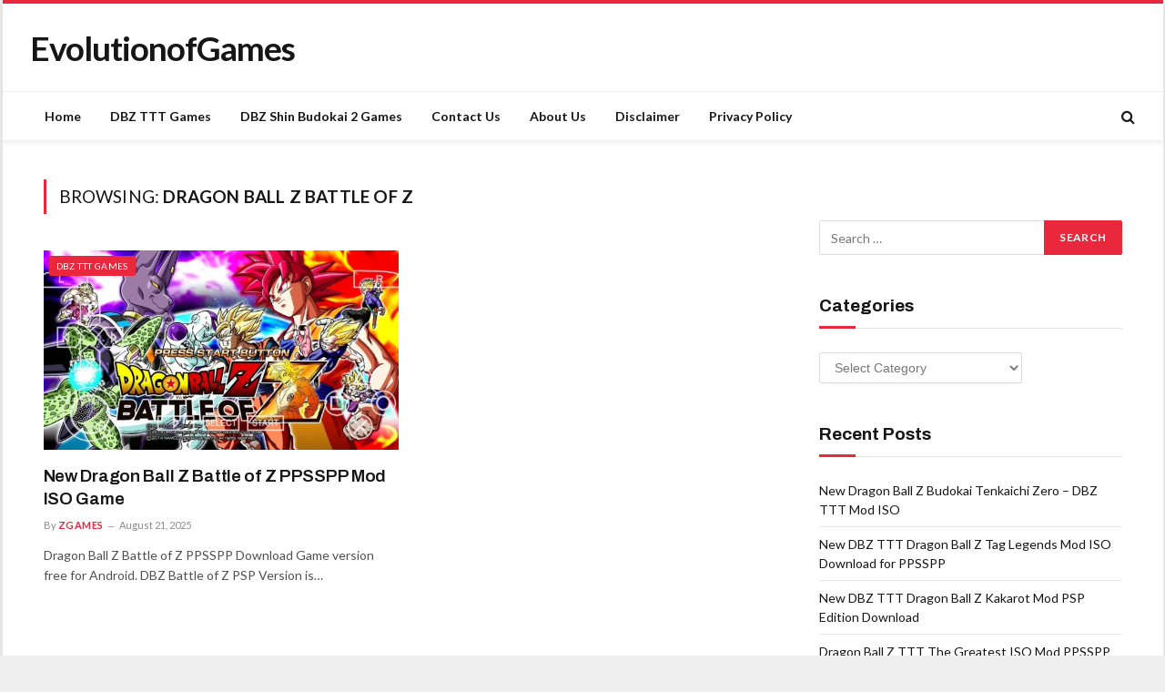

--- FILE ---
content_type: text/html; charset=utf-8
request_url: https://www.google.com/recaptcha/api2/aframe
body_size: 268
content:
<!DOCTYPE HTML><html><head><meta http-equiv="content-type" content="text/html; charset=UTF-8"></head><body><script nonce="-5Vl9zHI9ptUw5xQE5z0Kw">/** Anti-fraud and anti-abuse applications only. See google.com/recaptcha */ try{var clients={'sodar':'https://pagead2.googlesyndication.com/pagead/sodar?'};window.addEventListener("message",function(a){try{if(a.source===window.parent){var b=JSON.parse(a.data);var c=clients[b['id']];if(c){var d=document.createElement('img');d.src=c+b['params']+'&rc='+(localStorage.getItem("rc::a")?sessionStorage.getItem("rc::b"):"");window.document.body.appendChild(d);sessionStorage.setItem("rc::e",parseInt(sessionStorage.getItem("rc::e")||0)+1);localStorage.setItem("rc::h",'1769046185488');}}}catch(b){}});window.parent.postMessage("_grecaptcha_ready", "*");}catch(b){}</script></body></html>